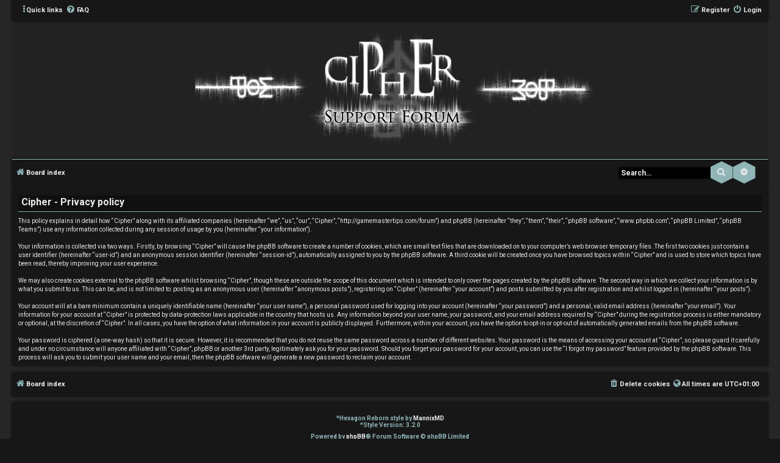

--- FILE ---
content_type: text/html; charset=UTF-8
request_url: http://gamemastertips.com/forum/ucp.php?mode=privacy&sid=f353a3f2bf1b6f884246adfbf54c29f3
body_size: 4999
content:
<!DOCTYPE html>
<html dir="ltr" lang="en-gb">
<head>
<meta charset="utf-8" />
<meta http-equiv="X-UA-Compatible" content="IE=edge">
<meta name="viewport" content="width=device-width, initial-scale=1" />
<!-- Chrome, Firefox OS and Opera -->
<meta name="theme-color" content="#171717">
<!-- Windows Phone -->
<meta name="msapplication-navbutton-color" content="#171717">
<!-- iOS Safari -->
<meta name="apple-mobile-web-app-status-bar-style" content="#171717">

<title>Cipher - User Control Panel - Privacy policy</title>



<!--
	phpBB style name: HexagonReborn
	Based on style:   prosilver (this is the default phpBB3 style)
	Original author:  Tom Beddard ( http://www.subBlue.com/ )
	Modified by:	  MannixMD @MannixMD
-->

<link href="./assets/css/font-awesome.min.css?assets_version=8" rel="stylesheet">
<link href="./styles/HexagonReborn/theme/stylesheet.css?assets_version=8" rel="stylesheet">
<link href="./styles/HexagonReborn/theme/css/hexagon.css" rel="stylesheet">
<link rel="stylesheet" href="//fonts.googleapis.com/css?family=Roboto:normal,bold" />





<!--[if lte IE 9]>
	<link href="./styles/HexagonReborn/theme/tweaks.css?assets_version=8" rel="stylesheet">
<![endif]-->





</head>
<!--
 Options: YES | NO
 Options: YES | NO
 Options: YES | NO
 Options: TOP | BOTTOM
 Options: LEFT | RIGHT
 Options: NAVIGATION | HEADBAR

-->

<body id="phpbb" class="nojs notouch section-ucp ltr ">
	
<div id="wrap" class="wrap">

<div id="myNav" class="overlay">
  <a href="javascript:void(0)" class="closebtn" onclick="closeNav()">&times;</a>
  <div class="overlay-content">
  <ul role="menu">
			<li class="rightside responsive-hide"  data-skip-responsive="true">
			<a href="./ucp.php?mode=login&amp;redirect=ucp.php%3Fmode%3Dprivacy&amp;sid=9750b5da7135ec402675ea024f230eba" title="Login" accesskey="x" role="menuitem">
				<i class="icon fa-power-off fa-fw" aria-hidden="true"></i><span>Login</span>
			</a>
		</li>
					<li class="rightside responsive-hide" data-skip-responsive="true">
				<a href="./ucp.php?mode=register&amp;sid=9750b5da7135ec402675ea024f230eba" role="menuitem">
					<i class="icon fa-pencil-square-o  fa-fw" aria-hidden="true"></i><span>Register</span>
				</a>
			</li>
																			
																									<li>
								<a href="./search.php?search_id=unanswered&amp;sid=9750b5da7135ec402675ea024f230eba" role="menuitem">
									<i class="icon fa-file-o fa-fw icon-gray" aria-hidden="true"></i><span>Unanswered topics</span>
								</a>
							</li>
							<li>
								<a href="./search.php?search_id=active_topics&amp;sid=9750b5da7135ec402675ea024f230eba" role="menuitem">
									<i class="icon fa-file-o fa-fw icon-blue" aria-hidden="true"></i><span>Active topics</span>
								</a>
							</li>
							<li>
								<a href="./search.php?sid=9750b5da7135ec402675ea024f230eba" role="menuitem">
									<i class="icon fa-search fa-fw" aria-hidden="true"></i><span>Search</span>
								</a>
							</li>
							<li data-skip-responsive="true">
			<a href="/forum/app.php/help/faq?sid=9750b5da7135ec402675ea024f230eba" rel="help" title="Frequently Asked Questions" role="menuitem">
				<i class="icon fa-question-circle fa-fw" aria-hidden="true"></i><span>FAQ</span>
			</a>
		</li>
				
										  </ul>
  </div>
</div>

	<ul id="nav-main" class="nav-main linklist" role="menubar">
<li class="responsive-show" style="display:none; position:absolute;" onclick="openNav()"><i class="icon fa-ellipsis-v fa-fw" aria-hidden="true"></i></li>
		<li id="quick-links" class="quick-links dropdown-container responsive-menu responsive-hide" data-skip-responsive="true">
			<a href="#" class="dropdown-trigger">
				<i class="icon fa-ellipsis-v" aria-hidden="true"></i><span>Quick links</span>
			</a>
			<div class="dropdown">
				<div class="pointer"><div class="pointer-inner"></div></div>
				<ul class="dropdown-contents" role="menu">
					
											<li class="separator"></li>
																									<li>
								<a href="./search.php?search_id=unanswered&amp;sid=9750b5da7135ec402675ea024f230eba" role="menuitem">
									<i class="icon fa-file-o fa-fw icon-gray" aria-hidden="true"></i><span>Unanswered topics</span>
								</a>
							</li>
							<li>
								<a href="./search.php?search_id=active_topics&amp;sid=9750b5da7135ec402675ea024f230eba" role="menuitem">
									<i class="icon fa-file-o fa-fw icon-blue" aria-hidden="true"></i><span>Active topics</span>
								</a>
							</li>
							<li class="separator"></li>
							<li>
								<a href="./search.php?sid=9750b5da7135ec402675ea024f230eba" role="menuitem">
									<i class="icon fa-search fa-fw" aria-hidden="true"></i><span>Search</span>
								</a>
							</li>
					
										<li class="separator"></li>

									</ul>
			</div>
		</li>

				<li class="responsive-hide" data-skip-responsive="true">
			<a href="/forum/app.php/help/faq?sid=9750b5da7135ec402675ea024f230eba" rel="help" title="Frequently Asked Questions" role="menuitem">
				<i class="icon fa-question-circle fa-fw" aria-hidden="true"></i><span>FAQ</span>
			</a>
		</li>
						
			<li class="rightside"  data-skip-responsive="true" style="display:block;">
			<a href="./ucp.php?mode=login&amp;redirect=ucp.php%3Fmode%3Dprivacy&amp;sid=9750b5da7135ec402675ea024f230eba" title="Login" accesskey="x" role="menuitem">
				<i class="icon fa-power-off fa-fw" aria-hidden="true"></i><span class="responsive-hide">Login</span>
			</a>
		</li>
					<li class="rightside" data-skip-responsive="true" style="display:block;">
				<a href="./ucp.php?mode=register&amp;sid=9750b5da7135ec402675ea024f230eba" role="menuitem">
					<i class="icon fa-pencil-square-o  fa-fw" aria-hidden="true"></i><span class="responsive-hide">Register</span>
				</a>
			</li>
						</ul>	<a id="top" class="top-anchor" accesskey="t"></a>
	
	<div id="page-header">
		<div class="headerbar" role="banner">
	
							<div class="inner">

			<div id="site-description" class="site-description">
				<a id="logo" class="logo" href="./index.php?sid=9750b5da7135ec402675ea024f230eba" title="Board index">
					<span class="site_logo"></span>
				</a>				<h1>Cipher</h1>
				<p class="site-des">Official Support Forum</p>
				<p class="skiplink"><a href="#start_here">Skip to content</a></p>
			</div>
			
			</div>
						
		</div>
		
				
	<ul id="nav-breadcrumbs" class="nav-breadcrumbs linklist navlinks" role="menubar">
								<li class="breadcrumbs" itemscope itemtype="http://schema.org/BreadcrumbList">
										<span class="crumb"  itemtype="http://schema.org/ListItem" itemprop="itemListElement" itemscope><a href="./index.php?sid=9750b5da7135ec402675ea024f230eba" itemtype="https://schema.org/Thing" itemscope itemprop="item" accesskey="h" data-navbar-reference="index"><i class="icon fa-home fa-fw"></i><span itemprop="name">Board index</span></a><meta itemprop="position" content="1" /></span>

								</li>
		
		
					
				<li id="search-box" class="search-box search-header search-box-headbar">
				<form action="./search.php?sid=9750b5da7135ec402675ea024f230eba" method="get" id="search">
				<fieldset>
					<input name="keywords" id="keywords" type="search" maxlength="128" title="Search for keywords" class="inputbox search tiny" size="20" value="" placeholder="Search…" />
					<button class="button button-search" type="submit" title="Search">
						<i class="icon fa-search fa-fw" aria-hidden="true"></i><span class="sr-only">Search</span>
					</button>
					<a href="./search.php?sid=9750b5da7135ec402675ea024f230eba" class="button button-search-end" title="Advanced search">
						<i class="icon fa-cog fa-fw" aria-hidden="true"></i><span class="sr-only">Advanced search</span>
					</a>
					<input type="hidden" name="sid" value="9750b5da7135ec402675ea024f230eba" />

				</fieldset>
				</form>
			</li>
													<li class="rightside responsive-search">
				<a href="./search.php?sid=9750b5da7135ec402675ea024f230eba" title="View the advanced search options" role="menuitem">
					<i class="icon fa-search fa-fw" aria-hidden="true"></i><span class="sr-only">Search</span>
				</a>
			</li>
			</ul>			   	</div>

	
	<a id="start_here" class="anchor"></a>

	<div id="page-body" class="page-body" role="main">
	
		
		

	<div class="panel">
		<div class="inner">
		<div class="content">
			<h2 class="sitename-title">Cipher - Privacy policy</h2>
			<div class="agreement">This policy explains in detail how “Cipher” along with its affiliated companies (hereinafter “we”, “us”, “our”, “Cipher”, “http://gamemastertips.com/forum”) and phpBB (hereinafter “they”, “them”, “their”, “phpBB software”, “www.phpbb.com”, “phpBB Limited”, “phpBB Teams”) use any information collected during any session of usage by you (hereinafter “your information”).
	<br><br>
	Your information is collected via two ways. Firstly, by browsing “Cipher” will cause the phpBB software to create a number of cookies, which are small text files that are downloaded on to your computer’s web browser temporary files. The first two cookies just contain a user identifier (hereinafter “user-id”) and an anonymous session identifier (hereinafter “session-id”), automatically assigned to you by the phpBB software. A third cookie will be created once you have browsed topics within “Cipher” and is used to store which topics have been read, thereby improving your user experience.
	<br><br>
	We may also create cookies external to the phpBB software whilst browsing “Cipher”, though these are outside the scope of this document which is intended to only cover the pages created by the phpBB software. The second way in which we collect your information is by what you submit to us. This can be, and is not limited to: posting as an anonymous user (hereinafter “anonymous posts”), registering on “Cipher” (hereinafter “your account”) and posts submitted by you after registration and whilst logged in (hereinafter “your posts”).
	<br><br>
	Your account will at a bare minimum contain a uniquely identifiable name (hereinafter “your user name”), a personal password used for logging into your account (hereinafter “your password”) and a personal, valid email address (hereinafter “your email”). Your information for your account at “Cipher” is protected by data-protection laws applicable in the country that hosts us. Any information beyond your user name, your password, and your email address required by “Cipher” during the registration process is either mandatory or optional, at the discretion of “Cipher”. In all cases, you have the option of what information in your account is publicly displayed. Furthermore, within your account, you have the option to opt-in or opt-out of automatically generated emails from the phpBB software.
	<br><br>
	Your password is ciphered (a one-way hash) so that it is secure. However, it is recommended that you do not reuse the same password across a number of different websites. Your password is the means of accessing your account at “Cipher”, so please guard it carefully and under no circumstance will anyone affiliated with “Cipher”, phpBB or another 3rd party, legitimately ask you for your password. Should you forget your password for your account, you can use the “I forgot my password” feature provided by the phpBB software. This process will ask you to submit your user name and your email, then the phpBB software will generate a new password to reclaim your account.
	</div>
		</div>
		</div>
	</div>


			
	</div>	
	
<div id="page-footer" class="page-footer" role="contentinfo">
	<div class="navbar" role="navigation">
	<div class="inner">

	<ul id="nav-footer" class="nav-footer linklist" role="menubar">
		<li class="breadcrumbs">
									<span class="crumb"><a href="./index.php?sid=9750b5da7135ec402675ea024f230eba" data-navbar-reference="index"><i class="icon fa-home fa-fw" aria-hidden="true"></i><span>Board index</span></a></span>					</li>
		
				<li class="rightside"><span class="icon fa-globe"></span>All times are <span title="UTC+1">UTC+01:00</span></li>
							<li class="rightside">
				<a href="./ucp.php?mode=delete_cookies&amp;sid=9750b5da7135ec402675ea024f230eba" data-ajax="true" data-refresh="true" role="menuitem">
					<i class="icon fa-trash fa-fw" aria-hidden="true"></i><span>Delete cookies</span>
				</a>
			</li>
														</ul>

	</div>
</div>

	<div class="copyright">
				<br><strong><span>*</span>Hexagon Reborn style by <a href="https://twitter.com/MannixMD">MannixMD</a></strong>	
		<br><strong><span>*</span>Style Version: 3.2.0</strong>	
		<p class="footer-row">
			<span class="footer-copyright">Powered by <a href="https://www.phpbb.com/">phpBB</a>&reg; Forum Software &copy; phpBB Limited</span>
		</p>
						<p class="footer-row" role="menu">
			<a class="footer-link" href="./ucp.php?mode=privacy&amp;sid=9750b5da7135ec402675ea024f230eba" title="Privacy" role="menuitem">
				<span class="footer-link-text">Privacy</span>
			</a>
			|
			<a class="footer-link" href="./ucp.php?mode=terms&amp;sid=9750b5da7135ec402675ea024f230eba" title="Terms" role="menuitem">
				<span class="footer-link-text">Terms</span>
			</a>
		</p>
					</div>

	<div id="darkenwrapper" class="darkenwrapper" data-ajax-error-title="AJAX error" data-ajax-error-text="Something went wrong when processing your request." data-ajax-error-text-abort="User aborted request." data-ajax-error-text-timeout="Your request timed out; please try again." data-ajax-error-text-parsererror="Something went wrong with the request and the server returned an invalid reply.">
		<div id="darken" class="darken">&nbsp;</div>
	</div>

	<div id="phpbb_alert" class="phpbb_alert" data-l-err="Error" data-l-timeout-processing-req="Request timed out.">
		<a href="#" class="alert_close">
			<i class="icon fa-times-circle fa-fw" aria-hidden="true"></i>
		</a>
		<h3 class="alert_title">&nbsp;</h3><p class="alert_text"></p>
	</div>
	<div id="phpbb_confirm" class="phpbb_alert">
		<a href="#" class="alert_close">
			<i class="icon fa-times-circle fa-fw" aria-hidden="true"></i>
		</a>
		<div class="alert_text"></div>
	</div>
</div>

</div>	  


<div>
	<a id="bottom" class="anchor" accesskey="z"></a>
	<img src="/forum/app.php/cron/cron.task.core.tidy_sessions?sid=9750b5da7135ec402675ea024f230eba" width="1" height="1" alt="cron" /></div>

<script src="./assets/javascript/jquery-3.5.1.min.js?assets_version=8"></script>
<script src="./assets/javascript/core.js?assets_version=8"></script>

<script>
function openNav() {
    document.getElementById("myNav").style.width = "100%";
}

function closeNav() {
    document.getElementById("myNav").style.width = "0%";
}
</script>
<script>
function openJumpbox() {
    document.getElementById("jumpbox-responsive").style.width = "100%";
}

function closeJumpbox() {
    document.getElementById("jumpbox-responsive").style.width = "0%";
}
</script>






<script src="./styles/HexagonReborn/template/forum_fn.js?assets_version=8"></script>
<script src="./styles/prosilver/template/ajax.js?assets_version=8"></script>
<script src="./styles/HexagonReborn/template/jquery.cookie.js?assets_version=8"></script>
<script src="./styles/HexagonReborn/template/colorpicker.js?assets_version=8"></script>



</body>
</html>


--- FILE ---
content_type: text/css
request_url: http://gamemastertips.com/forum/styles/HexagonReborn/theme/hexagon.css?v=3.3
body_size: 16057
content:
/*
--------------------------------------------------------------
Style oriented edits
-------------------------------------------------------------- */
ul#nav-main {
	padding: 5px 0;
	z-index: 5;
	position: sticky;
	width: 100%;
	left: 0;
	top: 0;
	margin: auto;
}

@media (max-width: 700px) {
	.nav-main .icon {
		font-size: 30px;
	}
}

.member-search.panel {
	box-shadow: none;
}

li.rightside.responsive-search {
	display: none;
}

.search-box-headbar {
	position: relative;
	top: 20px;
	right: 10px;
}

li#search-box {
	float: right;
	top: 0;
}

.topicheader {
	padding: 10px 5px;
}

.cat {
	padding-left: 3px;
}

#review {
	margin: 4px 0;
	padding: 5px;
}

#page-body {
	float: left;
	width: 100%;
	margin-right: -260px;
}

.page-body-inner {
	margin-right: 260px;
}

.sidebar {
	float: right;
	width: 250px;
	margin: 10px 0;
}

#page-footer {
	clear: both;
}

@media (max-width: 1000px) {
	#page-body, .page-body-inner {
		width: auto;
		float: none;
		margin-right: 0;
	}

	.sidebar {
		margin: 0 auto;
		clear: both;
		float: none;
	}
}

#social_buttons {
	width: 280px;
	margin: 5px auto;
}

.social-icon {
	font-size: 28px;
	padding: 0 5px;
}

.social-icon:hover {
	font-size: 25px;
	padding: 0 5px;
}

h2.topic-title, .forum-title {
	padding: 2px 5px;
}

.action-bar.bar-top, .action-bar.bar-bottom {
	padding: 10px 10px;
	margin-bottom: 10px;
}

.profile-left {
	float: left;
	border: 1px solid transparent;
	border-width: 0px 1px 0 0;
	margin-right: 5px;
}

a.button.hexagonbutton {
	padding: 2px 3px;
}

a.button.button-icon-only.hexagonbutton {
	padding: 2px 3px;
}

@media (max-width: 700px) {
	a.button.hexagonbutton {
		padding: 2px 5px;
		line-height: 0.7;
	}
}

@media (max-width: 700px) {
	.profile-left {
		float: none;
	}
}

@media (max-width: 700px) {
	
	a.button.button-icon-only.hexagonbutton {
		padding: 3px 5px;
	}
}

fieldset.fields1 dt {
	padding: 3px 5px;
}

@media (max-width: 700px) {
	
	.post-buttons {
		margin: 0;
	}
}

dl.panel {
	box-shadow: 0 0 4px transparent;
}

.sort-tools .pointer,
.topic-tools .pointer,
.quickmod .pointer {
	left: 4px;
}

.fa-legal:before, .fa-gavel:before,
.fa-wrench:before {
	margin-left: -5px;
}

.caret .icon {
	font-size: 10px;
}

.site-des {
	display: none;
}

@media (max-width: 800px) {
	.site-description {
		width: 75%;
	}
}

@media (min-width: 801px) and (max-width: 1024px) {
	.site-description {
		width: 60%;
	}
}

@media (max-width: 1024px) {
	
	.headbar {
		background-size: cover;
	}
}

.row-item:before, .row-item:after {
	font-size: 30px;
	left: 10px;
	padding: 0px;
	position: absolute;
	top: 50%;
	transform: translateY(-50%);
	font-family: hexagon;
}

.global_read:before,
.global_read_mine:before,
.announce_read:before,
.announce_read_mine:before,
.sticky_read:before,
.sticky_read_mine:before,
.global_unread:before,
.global_unread_mine:before,
.announce_unread:before,
.announce_unread_mine:before,
.sticky_unread:before,
.sticky_unread_mine:before,
.global_read_locked:before,
.global_read_locked_mine:before,
.announce_read_locked:before,
.announce_read_locked_mine:before,
.forum_read_locked:before,
.sticky_read_locked:before,
.sticky_read_locked_mine:before,
.topic_read_locked:before,
.topic_read_locked_mine:before,
.global_unread_locked:before,
.global_unread_locked_mine:before,
.announce_unread_locked:before,
.announce_unread_locked_mine:before,
.forum_unread_locked:before,
.topic_unread_locked:before,
.topic_unread_locked_mine:before,
.global_unread_locked:before,
.global_unread_locked_mine:before,
.announce_unread_locked:before,
.announce_unread_locked_mine:before,
.forum_unread_locked:before,
.topic_unread_locked:before,
.topic_unread_locked_mine:before,
.forum_read:before,
.forum_read_subforum:before,
.topic_read:before,
.topic_read_mine:before,
.forum_unread:before,
.forum_unread_subforum:before,
.topic_unread:before,
.topic_unread_mine:before,
.sticky_unread_locked:before,
.sticky_unread_locked_mine:before,
.topic_moved:before,
.topic_read_hot:before,
.topic_read_hot_mine:before,
.topic_unread_hot:before,
.topic_unread_hot_mine:before,
.pm_read:before,
.pm_unread:before {
	content: '\e800';
}

.forum_link:before {
	content: '\f08e';
	font-family: FontAwesome;
}

.forum_unread_subforum:after {
	content: '\e800';
	margin: 10px 0 0 16px;
	font-size: 15px;
}

.forum_read_subforum:after {
	content: '\e800';
	margin: 10px 0 0 16px;
	font-size: 15px;
}

.forum_read_locked:after,
.global_read_locked:after,
.global_read_locked_mine:after,
.announce_read_locked:after,
.announce_read_locked_mine:after,
.sticky_read_locked:after,
.sticky_read_locked_mine:after,
.topic_read_locked:after,
.topic_read_locked_mine:after {
	content: '\f023';
	margin: 1px 0 0 9px;
	font-size: 20px;
	font-family: FontAwesome;
}

.forum_unread_locked:after,
.global_unread_locked:after,
.global_unread_locked_mine:after,
.announce_unread_locked:after,
.announce_unread_locked_mine:after,
.sticky_unread_locked:after,
.sticky_unread_locked_mine:after,
.topic_unread_locked:after,
.topic_unread_locked_mine:after {
	content: '\f023';
	margin: 1px 0 0 9px;
	font-size: 20px;
	font-family: FontAwesome;
}

.topic_read_hot:after,
.topic_read_hot_mine:after ,
.topic_unread_hot:after,
.topic_unread_hot_mine:after {
	content: '\f0e7';
	margin: 0 0 0 10px;
	font-size: 20px;
	font-family: FontAwesome;
	-webkit-animation: pulse 2s linear infinite;
	-moz-animation: pulse 2s linear infinite;
	animation: pulse 2s linear infinite;
	top: 38%;
}

.global_read,
.global_read_mine, 
.global_read_locked, 
.global_read_locked_mine, 
.global_unread, 
.global_unread_mine, 
.global_unread_locked, 
.global_unread_locked_mine, 
.announce_read, 
.announce_read_mine, 
.announce_read_locked, 
.announce_read_locked_mine, 
.announce_unread, 
.announce_unread_mine, 
.announce_unread_locked, 
.announce_unread_locked_mine, 
.forum_link, 
.forum_read, 
.forum_read_locked, 
.forum_read_subforum, 
.forum_unread, 
.forum_unread_locked, 
.forum_unread_subforum, 
.sticky_read, 
.sticky_read_mine, 
.sticky_read_locked, 
.sticky_read_locked_mine, 
.sticky_unread, 
.sticky_unread_mine, 
.sticky_unread_locked, 
.sticky_unread_locked_mine, 
.topic_moved, 
.topic_read, 
.topic_read_mine, 
.topic_read_hot, 
.topic_read_hot_mine, 
.topic_read_locked, 
.topic_read_locked_mine, 
.topic_unread, 
.topic_unread_mine, 
.topic_unread_hot, 
.topic_unread_hot_mine, 
.topic_unread_locked, 
.topic_unread_locked_mine,
.pm_read, .pm_unread {
	background-image: none;
}

.mark-read:before {
	content: "\f046";
	font-family: FontAwesome;
	padding-right: 2px;
	font-size: 20px;
	font-weight: normal;
}

.check:before {
	content: "\f046";
	font-family: FontAwesome;
	padding-right: 2px;
	font-size: 14px;
	font-weight: normal;
}

.settings:before {
	content: "\f1de";
	font-family: FontAwesome;
	padding-right: 2px;
	font-size: 14px;
}

.colorbutton {
	float: left;
	margin: 4px 8px 4px 0;
	border-radius: 50%;
	padding: 7px;
}

.colororange {
	background-color: #de7300;
}

.colorgreen {
	background-color: #00a651;
}

.colorblue {
	background-color: #00aeef;
}

.colorcyan {
	background-color: #29a3a3;
}

.colorviolet {
	background-color: #662d91;
}

.overlay {
	height: 100%;
	width: 0;
	position: fixed;
	z-index: 10;
	top: 0;
	left: 0;
	overflow-x: hidden;
	-ms-overflow-style: none;
	transition: 0.5s;
}

.overlay-content {
	position: relative;
	top: 15%;
	width: 100%;
	text-align: left;
}

.overlay a {
	padding: 8px;
	text-decoration: none;
	font-size: 30px;
	color: #818181;
	display: block;
	transition: 0.3s;
}

.overlay a:hover, .overlay a:focus {
	color: #f1f1f1;
    background-color: #00000080;	
	background-color: rgba(0, 0, 0, 0.5);
}

.overlay-content .icon {
	font-size: 30px;
}

.overlay .closebtn {
	position: absolute;
	top: -20px;
	right: 45px;
	font-size: 60px;
}

@media screen and (max-height: 450px) {
	.overlay a {
		font-size: 20px;
	}

	.overlay .closebtn {
		font-size: 40px;
		top: 0;
		right: 35px;
	}
}

.overlay-content li {
	display: block;
}

@media (max-width: 700px) {
	.responsivebutton {
		bottom: 20px;
		position: fixed;
		right: 15px;
		z-index: 1;
	}
}

@media (max-width: 700px) {
	.responsivebutton .icon {
		font-size: 25px;
		bottom: -5px;
		left: 1px;
	}
}

@media (max-width: 700px) {
	.responsivebutton:before {
		font-size: 50px;
	}
}

.format-buttons .icon {
	top: -2px;
	left: -1px;
}

.format-buttons .button:before {
	font-size: 30px;
}

.post-buttons .button {
	width: 35px;
	top: 3px;
}

.quickmod .button .icon, .topic-tools .button .icon {
	left: 3px;
}

a.nav-avatar {
	text-align: center;
	font-size: 35px;
}

a.nav-avatar img {
	margin-bottom: 2px;
	max-height: 40px;
	vertical-align: middle;
	width: auto;
}

.stat-block p {
	padding: 5px;
	margin-bottom: 15px;
	margin-top: 6px;
}

.stat-block h3 {
	padding: 10px 8px;
}

@media (max-width: 700px) {
	.stat-block {
		text-align: center;
	}
}

@media (max-width: 700px) {
	.stat-block p {
		text-align: left;
	}
}

.no-avatar .avatar-container {
	background-image: url(./images/no_avatar.gif);
	height: 90px;
	background-repeat: no-repeat;
	background-position: left center;
	background-size: 90px;
}

@media (max-width: 700px) {
	.no-avatar .avatar-container {
		background-size: 32px;
		background-position: inherit;
		height: 32px;
		width: 32px;
		float: left;
		margin-right: 10px;
	}
}

.panel-container h3 {
	padding: 10px 5px;
}

.pm-icon:before {
	content: "\f086";
}

.email-icon:before {
	content: "\f003";
}

.jabber-icon:before {
	content: "\f0eb";
	font-size: 16px;
}

.phpbb_icq-icon:before {
	content: "\2698";
}

.phpbb_wlm-icon:before {
	content: "\f007";
}

.phpbb_aol-icon:before {
	content: "\f031";
}

.phpbb_website-icon:before {
	content: "\f0ac";
}

.phpbb_youtube-icon:before {
	content: "\f16a";
}

.phpbb_facebook-icon:before {
	content: "\f230";
}

.phpbb_googleplus-icon:before {
	content: "\f0d5";
}

.phpbb_skype-icon:before {
	content: "\f17e";
}

.phpbb_twitter-icon:before {
	content: "\f099";
}

.phpbb_yahoo-icon:before {
	content: "\f19e";
}

.contact-icon:before {
	font-family: FontAwesome;
	font-size: 16px;
	font-weight: normal;
	text-shadow: none;
}

.profile-contact .button:before {
	top: -5px;
	font-size: 25px;
	left: 5px;
	display: none;
}

.profile-contact .button {
	margin-left: -10px;
}

@media (max-width:700px) {
	.profile-contact {
		display: inline-block !important;
		margin-left: 0 !important;
		position: absolute;
		top: 16px;
		right: 10px;
	}

	.ucp-main .profile-contact {
		display: none !important;
	}

	.profile-contact strong {
		display: none;
	}

	.profile-contact .button:before {
		top: -13px;
		font-size: 35px;
		left: 1px;
		display: block;
	}

	.profile-contact .button {
		margin-left: 0;
	}

	.has-profile .post-buttons {
		right: 50px;
	}
}

.custombbcode {
	margin: 1px !important;
	width: auto !important;
	padding: 0px 5px !important;
	height: 20px !important;
}

.custombbcode:before {
	display: none;
}

.custombbcode:hover, .custombbcode:active, .custombbcode:focus {
	text-shadow: none;
}

@media (max-width: 700px) {
	ul#nav-main li {
		display: none;
	}

	.notification_list li {
		display: block !important;
	}
}

.badge {
	position: relative;
	width: 25px;
	height: 14.43px;
	margin: 4.22px 2px;
	opacity: 1;
	padding: 0;
	top: 1px;
	line-height: 1.5;
}

.badge:before {
	bottom: 100%;
	left: 0;
}

.badge:before, .badge:after {
	content: "";
	position: absolute;
	width: 0;
	border-left: 12.5px solid transparent;
	border-right: 12.5px solid transparent;
}

.badge:after {
	top: 100%;
	width: 0;
	left: 0;
}

.badge a {
	text-align: center;
	position: initial;
	white-space: nowrap;
	width: 25px;
	overflow: hidden;
	text-overflow: ellipsis;
	height: 14.43px;
	vertical-align: middle;
}

.pagination .button {
	margin-right: 0;
	float: none;
	position: relative;
	width: 32px;
	height: 18.48px;
	margin: 0;
	opacity: 1;
	padding: 0;
	top: 1px;
	line-height: 1.4;
}

.pagination .button:before {
	bottom: 100%;
	left: 0;
}

.pagination .button:before, .pagination .button:after {
	content: "";
	position: absolute;
	width: 0;
	border-left: 16px solid transparent;
	border-right: 16px solid transparent;
}

.pagination .button:after {
	top: 100%;
	width: 0;
	left: 0;
}

.pagination .arrow a {
	padding: 0;
	line-height: 1.6;
}

.pagination .active {
	margin-right: 0;
	float: none;
	position: relative;
	width: 32px;
	height: 18.48px;
	margin: 0;
	opacity: 1;
	padding: 0;
	top: 1px;
	line-height: 1.3;
}

.pagination .active:before {
	bottom: 100%;
	left: 0;
}

.pagination .active:before, .pagination .active:after {
	content: "";
	position: absolute;
	width: 0;
	border-left: 16px solid transparent;
	border-right: 16px solid transparent;
}

.pagination .active:after {
	top: 100%;
	width: 0;
	left: 0;
}

.pagination li.active span {
	background: transparent;
	border: none;
	padding: 0;
	width: 32px;
	height: 18.48px;
}

.row .pagination li a {
	border: none;
	box-shadow: none;
	line-height: 1.5;
	position: relative;
	width: 22px;
	height: 12.70px;
	margin: 5.77px 0px;
	padding: 0;
	text-align: center;
	display: block;
}

.row .pagination li a:before, .row .pagination li a:after {
	content: "";
	position: absolute;
	width: 0;
	border-left: 11px solid transparent;
	border-right: 11px solid transparent;
}

.row .pagination li a:before {
	bottom: 100%;
	left: 0;
}

.row .pagination li a:after {
	top: 100%;
	width: 0;
	left: 0;
}
/* BELL */

@-webkit-keyframes ring {
	0% {
		-webkit-transform: rotate(-15deg);
		transform: rotate(-15deg);
	}

	2% {
		-webkit-transform: rotate(15deg);
		transform: rotate(15deg);
	}

	4% {
		-webkit-transform: rotate(-18deg);
		transform: rotate(-18deg);
	}

	6% {
		-webkit-transform: rotate(18deg);
		transform: rotate(18deg);
	}

	8% {
		-webkit-transform: rotate(-22deg);
		transform: rotate(-22deg);
	}

	10% {
		-webkit-transform: rotate(22deg);
		transform: rotate(22deg);
	}

	12% {
		-webkit-transform: rotate(-18deg);
		transform: rotate(-18deg);
	}

	14% {
		-webkit-transform: rotate(18deg);
		transform: rotate(18deg);
	}

	16% {
		-webkit-transform: rotate(-12deg);
		transform: rotate(-12deg);
	}

	18% {
		-webkit-transform: rotate(12deg);
		transform: rotate(12deg);
	}

	20%, 100% {
		-webkit-transform: rotate(0deg);
		transform: rotate(0deg);
	}
}

@keyframes ring {
	0% {
		-webkit-transform: rotate(-15deg);
		transform: rotate(-15deg);
	}

	2% {
		-webkit-transform: rotate(15deg);
		transform: rotate(15deg);
	}

	4% {
		-webkit-transform: rotate(-18deg);
		transform: rotate(-18deg);
	}

	6% {
		-webkit-transform: rotate(18deg);
		transform: rotate(18deg);
	}

	8% {
		-webkit-transform: rotate(-22deg);
		transform: rotate(-22deg);
	}

	10% {
		-webkit-transform: rotate(22deg);
		transform: rotate(22deg);
	}

	12% {
		-webkit-transform: rotate(-18deg);
		transform: rotate(-18deg);
	}

	14% {
		-webkit-transform: rotate(18deg);
		transform: rotate(18deg);
	}

	16% {
		-webkit-transform: rotate(-12deg);
		transform: rotate(-12deg);
	}

	18% {
		-webkit-transform: rotate(12deg);
		transform: rotate(12deg);
	}

	20%, 100% {
		-webkit-transform: rotate(0deg);
		transform: rotate(0deg);
	}
}

.faa-ring.animated {
	-webkit-animation: ring 2s ease infinite;
	-moz-animation: ring 2s ease infinite;
	animation: ring 2s ease infinite;
	transform-origin-x: 50%;
	transform-origin-y: 0px;
	transform-origin-z: initial;
}

.faa-ring.animated.faa-slow,
.faa-ring.animated-hover.faa-slow:hover,
.faa-parent.animated-hover:hover > .faa-ring.faa-slow {
	-webkit-animation: ring 3s ease infinite;
	-moz-animation: ring 3s ease infinite;
	animation: ring 3s ease infinite;
}
/* PULSE */

@-webkit-keyframes pulse {
	0% {
		-webkit-transform: scale(1.1);
		transform: scale(1.1);
	}

	50% {
		-webkit-transform: scale(0.8);
		transform: scale(0.8);
	}

	100% {
		-webkit-transform: scale(1.1);
		transform: scale(1.1);
	}
}

@keyframes pulse {
	0% {
		-webkit-transform: scale(1.1);
		transform: scale(1.1);
	}

	50% {
		-webkit-transform: scale(0.8);
		transform: scale(0.8);
	}

	100% {
		-webkit-transform: scale(1.1);
		transform: scale(1.1);
	}
}

@media (max-width: 700px) {
	.pagination > ul > li {
		margin: 9px 0;
	}
}